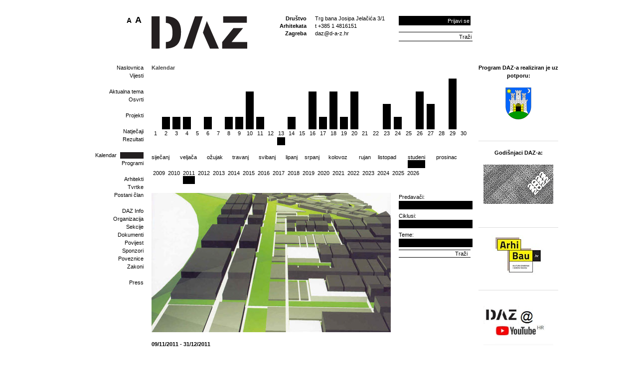

--- FILE ---
content_type: image/svg+xml
request_url: http://www.d-a-z.hr/images/icons/mobile/user.svg
body_size: 418
content:
<svg width="21" height="24" viewBox="0 0 21 24" fill="none" xmlns="http://www.w3.org/2000/svg">
<path d="M10.2857 0C7.60316 0 5.42857 2.17463 5.42857 4.85714C5.42857 7.53964 7.60316 9.71428 10.2857 9.71428C12.9683 9.71428 15.1428 7.53964 15.1428 4.85714C15.1428 2.17463 12.9683 0 10.2857 0ZM10.2857 12.5714C4.60504 12.5714 0 17.6882 0 24H20.5714C20.5714 17.6882 15.9664 12.5714 10.2857 12.5714Z" fill="black"/>
</svg>
